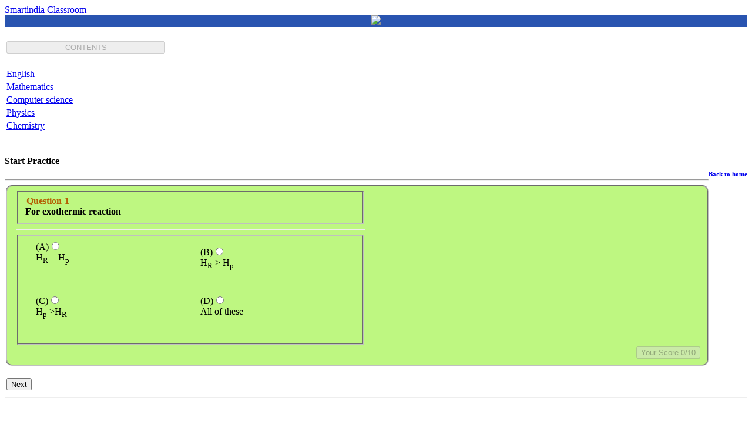

--- FILE ---
content_type: text/html; charset=utf-8
request_url: https://smartindia.net.in/classroom/test/?grade=34&subject=237&chapter=5976
body_size: 6179
content:
<!DOCTYPE html>
<html>
<head>
    <link type="text/css" rel="stylesheet" href="https://s3.amazonaws.com/archives.smartindia/uploads.smartindia/bootstrap.css">
    <link type="text/css" rel="stylesheet" href="https://s3.amazonaws.com/archives.smartindia/uploads.smartindia/bootstrap-responsive.css">
    <link rel="shortcut icon" href="https://s3.amazonaws.com/archives.smartindia/cdn.smartindia/images/favicon.ico" />
    <script type="text/javascript" src="https://ajax.googleapis.com/ajax/libs/jquery/1.6.2/jquery.min.js"></script>
    <script type="text/javascript" src="https://s3.amazonaws.com/archives.smartindia/uploads.smartindia/bootstrap-modal.js"></script>
    <title>Kerala (English Medium) Plus 1 Computer Science Study Materials, Online Learning, Question Papers, Classnotes, Practice Test, MCQ |  Smartindia Educational Program : www.smartindia.net.in</title>
<script type="text/javascript">
var _gaq = _gaq || [];
_gaq.push(['_setAccount', 'UA-27910103-1']);
_gaq.push(['_trackPageview']);

(function() {
        var ga = document.createElement('script'); ga.type = 'text/javascript'; ga.async = true;
        ga.src = ('https:' == document.location.protocol ? 'https://ssl' : 'http://www') + '.google-analytics.com/ga.js';
        var s = document.getElementsByTagName('script')[0]; s.parentNode.insertBefore(ga, s);
    })();
</script>
<script type="text/javascript">
    current_question = "1";
    var total_score = "0";
    $(document).ready(function()  
        {
            $("#question_1").show();
            $("#result").hide();
        });
   
        
    function NextQuestion()
        {
            
            $("#correct_answer").hide();
            $("#explanation").hide();
            var next = parseInt(current_question) + 1;
            
            if (next != 10)
                $('#next_question').attr("value", "Next");
                   
            $("#question_" + current_question).hide();
            current_question = next.toString()
            $("#question_" + current_question).show();
            if (next >= 11)
            {
                
                $('#score').html('<b>Test Completed!' + '<br><br>' + 'Your Score : ' + total_score + '/10</b>');
                $('#result').show();
                $('#green_button').hide();
                   
            }
            
        }
        
    function onSaveTest(){
            alert("Please register to save your test!");
        }
	
    function optionSelected(question, option, a, b, c,counter)
        {   
            if (option == "1")
                {
                    $("#answerStatus_" + counter +"_1").show();
                    document.getElementById("op_"+ counter +"_2").disabled=true;
                    document.getElementById("op_"+ counter +"_3").disabled=true;
                    document.getElementById("op_"+ counter +"_4").disabled=true;

                }
            if (option == "2")
                {   
                    $("#answerStatus_" + counter +"_2").show();
                    document.getElementById("op_"+ counter +"_1").disabled=true;
                    document.getElementById("op_"+ counter +"_3").disabled=true;
                    document.getElementById("op_"+ counter +"_4").disabled=true;
                }
                
           if (option == "3")
                {
                    $("#answerStatus_" + counter +"_3").show();
                    document.getElementById("op_"+ counter +"_1").disabled=true;
                    document.getElementById("op_"+ counter +"_2").disabled=true;
                    document.getElementById("op_"+ counter +"_4").disabled=true;
                }
           if (option == "4")
                {
                    $("#answerStatus_" + counter +"_4").show();
                    document.getElementById("op_"+ counter +"_1").disabled=true;
                    document.getElementById("op_"+ counter +"_2").disabled=true;
                    document.getElementById("op_"+ counter +"_3").disabled=true;
                }         
                
            $('#option_'+question+'_'+option).css("color", "#028deb");
            $('#option_'+question+'_'+a).css("color", "#606060");
            $('#option_'+question+'_'+b).css("color", "#606060");
            $('#option_'+question+'_'+c).css("color", "#606060");
            $('#score').show();
            $("#explanation").show();
            $("#correct_answer").show();
            $('#correct_answer').html('Please Wait...');
		    $('#explanation').html('');
            $.ajax({
		        type	: 'POST',
		        dataType: 'json',
		        url		: '/student/ajax/free/',
		        cache	: false,
		        data	: "question=" + question + "&option=" + option,
		        success	: function(data,textStatus)
		   		{
		   		     data = JSON.stringify(data);
                     data = JSON.parse(data);
                     total_score = Number(total_score + data.score);
                     $('#score').html('<b>'+ 'Your Score : ' + total_score + '/10</b>');
		   		     $('#answerStatus_'+ counter +'_'+option).html(data.image);
		   		     $('#correct_answer').html('<b>' + 'Correct Answer:' + '</b>' + data.correct_answer);
		   		     $('#explanation').html('<b>'+ 'Explanation : ' + '</b>' + data.explanation);
		   		},
		        error	: function(data,textStatus){alert("Error connecting to Smart India Servers. Please check your internet connection and try again.");}
		    });
		    
        }            
</script>  
</head>

<body>
      <div class="navbar">
      <div class="navbar-inner">
      <a class="brand" href="#">Smartindia Classroom</a>
      </div>
        <div style="background-color:#2954B0;">
            <center><img src="https://s3.amazonaws.com/archives.smartindia/uploads.smartindia/flash.jpg"/></center>
        </div>
        
      </div>         
     
        <div class="container">    
               
        <div class="row">
            <div class="span3">
            <table class="table table-striped">
                <thead>
                    <tr><th><h4><button type="button" class="btn btn-large btn-primary disabled" disabled="disabled" style="width:270px;">CONTENTS</button></h4></th></tr>
                </thead>
                <tbody>
                    
                    <tr><td><a href="/classroom/topic/?subject=227&grade=34">English</a></td></tr>
                    
                    <tr><td><a href="/classroom/topic/?subject=229&grade=34">Mathematics</a></td></tr>
                    
                    <tr><td><a href="/classroom/topic/?subject=232&grade=34">Computer science</a></td></tr>
                    
                    <tr><td><a href="/classroom/topic/?subject=235&grade=34">Physics</a></td></tr>
                    
                    <tr><td><a href="/classroom/topic/?subject=237&grade=34">Chemistry</a></td></tr>
                    
                </tbody>
            </table> 
            </div>
            <br>         
                   
            <div class="span6">    
            <a href="/classroom/open/?syllabus=3&grade=34"><h6 style="float: right;">Back to home</h6></a>
	    <h4>Start Practice</h4><hr>
            
	    <fieldset style="background-color:#BEF781; -moz-border-radius:10px;border-radius: 10px; -webkit-border-radius: 10px; ">
            <table style="width: 600px;">
                <tbody>
                
                
                    <tr style="display: none;" id="question_1">
                        <td width=100%>
                            <div>
                                <fieldset><b>
                                    <legend style="color: #B45F04;font-size: medium;">Question-1&nbsp;</legend><div>For exothermic reaction</div></b>
                                </fieldset><hr>
                                <fieldset>
                                     <table width="100%" style="margin-left:15px;">
                                        <tr>
                                            <td width="50%">
                                                <div style="height: 70px;" id="option_1_1" >(A)<input type="radio" name="answer_1" value="1" onClick="optionSelected('380394', '1', '2', '3', '4',1);" id="op_1_1"/> <div>H<sub>R</sub> = H<sub>p</sub>&nbsp;</div><span id="answerStatus_1_1"></span>
                                                </div><br>
                                            </td>
                                            <td width="50%" height="50%">
                                                <div style="height: 70px;" id="option_1_2">(B)<input type="radio" name="answer_1" value="2" onClick="optionSelected('380394', '2', '1', '3', '4',1);" id="op_1_2"/><div>H<sub>R</sub> &gt; H<sub>p</sub>&nbsp;</div><span id="answerStatus_1_2"></span>
                                                </div>
                                            </td>
                                        </tr>
                                        <tr>
                                            <td width="50%" height="50%">
                                                <div style="height: 70px;" id="option_1_3">(C)<input type="radio" name="answer_1" value="3" onClick="optionSelected('380394', '3', '1', '2', '4',1);" id="op_1_3"/><div>H<sub>p</sub> &gt;H<sub>R</sub>&nbsp;</div><span id="answerStatus_1_3"></span>
                                                </div>
                                            </td>
                                            <td width="50%" height="50%">
                                                <div style="height: 70px;" id="option_1_4">(D)<input type="radio" name="answer_1" value="4" onClick="optionSelected('380394', '4', '1', '2', '3',1);" id="op_1_4"/><div>All of these&nbsp;</div><span id="answerStatus_1_4"></span>
                                                </div>
                                            </td>
                                        </tr>
                                    </table>
                                </fieldset>
                            </div>    
                        </td>
                    </tr>
                
                
                
                    <tr style="display: none;" id="question_2">
                        <td width=100%>
                            <div>
                                <fieldset><b>
                                    <legend style="color: #B45F04;font-size: medium;">Question-2&nbsp;</legend><div>Minimum work is obtained when 1 kg of ____ gas expanded under 500 kPa to 200 kPa pressure at 0<sup>o</sup>C.&nbsp;</div></b>
                                </fieldset><hr>
                                <fieldset>
                                     <table width="100%" style="margin-left:15px;">
                                        <tr>
                                            <td width="50%">
                                                <div style="height: 70px;" id="option_2_1" >(A)<input type="radio" name="answer_2" value="1" onClick="optionSelected('380414', '1', '2', '3', '4',2);" id="op_2_1"/> <div>chlorine</div><span id="answerStatus_2_1"></span>
                                                </div><br>
                                            </td>
                                            <td width="50%" height="50%">
                                                <div style="height: 70px;" id="option_2_2">(B)<input type="radio" name="answer_2" value="2" onClick="optionSelected('380414', '2', '1', '3', '4',2);" id="op_2_2"/><div>oxygen&nbsp;</div><span id="answerStatus_2_2"></span>
                                                </div>
                                            </td>
                                        </tr>
                                        <tr>
                                            <td width="50%" height="50%">
                                                <div style="height: 70px;" id="option_2_3">(C)<input type="radio" name="answer_2" value="3" onClick="optionSelected('380414', '3', '1', '2', '4',2);" id="op_2_3"/><div>nitrogen&nbsp;</div><span id="answerStatus_2_3"></span>
                                                </div>
                                            </td>
                                            <td width="50%" height="50%">
                                                <div style="height: 70px;" id="option_2_4">(D)<input type="radio" name="answer_2" value="4" onClick="optionSelected('380414', '4', '1', '2', '3',2);" id="op_2_4"/><div>methane&nbsp;</div><span id="answerStatus_2_4"></span>
                                                </div>
                                            </td>
                                        </tr>
                                    </table>
                                </fieldset>
                            </div>    
                        </td>
                    </tr>
                
                
                
                    <tr style="display: none;" id="question_3">
                        <td width=100%>
                            <div>
                                <fieldset><b>
                                    <legend style="color: #B45F04;font-size: medium;">Question-3&nbsp;</legend><div>For an endothermic reaction, energy of activation is E<sub>a</sub> and enthalpy of the reaction is &nbsp;&Delta;H (both of these in KJ/mol). Minimum value of E<sub>a</sub> will be&nbsp;</div></b>
                                </fieldset><hr>
                                <fieldset>
                                     <table width="100%" style="margin-left:15px;">
                                        <tr>
                                            <td width="50%">
                                                <div style="height: 70px;" id="option_3_1" >(A)<input type="radio" name="answer_3" value="1" onClick="optionSelected('380351', '1', '2', '3', '4',3);" id="op_3_1"/> <div>equal to zero&nbsp;</div><span id="answerStatus_3_1"></span>
                                                </div><br>
                                            </td>
                                            <td width="50%" height="50%">
                                                <div style="height: 70px;" id="option_3_2">(B)<input type="radio" name="answer_3" value="2" onClick="optionSelected('380351', '2', '1', '3', '4',3);" id="op_3_2"/><div>less than &nbsp;&Delta;H&nbsp;</div><span id="answerStatus_3_2"></span>
                                                </div>
                                            </td>
                                        </tr>
                                        <tr>
                                            <td width="50%" height="50%">
                                                <div style="height: 70px;" id="option_3_3">(C)<input type="radio" name="answer_3" value="3" onClick="optionSelected('380351', '3', '1', '2', '4',3);" id="op_3_3"/><div>equal to &nbsp;&Delta;H&nbsp;</div><span id="answerStatus_3_3"></span>
                                                </div>
                                            </td>
                                            <td width="50%" height="50%">
                                                <div style="height: 70px;" id="option_3_4">(D)<input type="radio" name="answer_3" value="4" onClick="optionSelected('380351', '4', '1', '2', '3',3);" id="op_3_4"/><p>more than &nbsp;&Delta;H&nbsp;</p><span id="answerStatus_3_4"></span>
                                                </div>
                                            </td>
                                        </tr>
                                    </table>
                                </fieldset>
                            </div>    
                        </td>
                    </tr>
                
                
                
                    <tr style="display: none;" id="question_4">
                        <td width=100%>
                            <div>
                                <fieldset><b>
                                    <legend style="color: #B45F04;font-size: medium;">Question-4&nbsp;</legend><div>Thermodynamically the most stable form of carbon is</div></b>
                                </fieldset><hr>
                                <fieldset>
                                     <table width="100%" style="margin-left:15px;">
                                        <tr>
                                            <td width="50%">
                                                <div style="height: 70px;" id="option_4_1" >(A)<input type="radio" name="answer_4" value="1" onClick="optionSelected('380359', '1', '2', '3', '4',4);" id="op_4_1"/> <div>diamond&nbsp;</div><span id="answerStatus_4_1"></span>
                                                </div><br>
                                            </td>
                                            <td width="50%" height="50%">
                                                <div style="height: 70px;" id="option_4_2">(B)<input type="radio" name="answer_4" value="2" onClick="optionSelected('380359', '2', '1', '3', '4',4);" id="op_4_2"/><div>graphite&nbsp;</div><span id="answerStatus_4_2"></span>
                                                </div>
                                            </td>
                                        </tr>
                                        <tr>
                                            <td width="50%" height="50%">
                                                <div style="height: 70px;" id="option_4_3">(C)<input type="radio" name="answer_4" value="3" onClick="optionSelected('380359', '3', '1', '2', '4',4);" id="op_4_3"/><div>fullerenes&nbsp;</div><span id="answerStatus_4_3"></span>
                                                </div>
                                            </td>
                                            <td width="50%" height="50%">
                                                <div style="height: 70px;" id="option_4_4">(D)<input type="radio" name="answer_4" value="4" onClick="optionSelected('380359', '4', '1', '2', '3',4);" id="op_4_4"/><div>coal</div><span id="answerStatus_4_4"></span>
                                                </div>
                                            </td>
                                        </tr>
                                    </table>
                                </fieldset>
                            </div>    
                        </td>
                    </tr>
                
                
                
                    <tr style="display: none;" id="question_5">
                        <td width=100%>
                            <div>
                                <fieldset><b>
                                    <legend style="color: #B45F04;font-size: medium;">Question-5&nbsp;</legend><div>One mole of an ideal gas is initially at 0<sup>o</sup> C and 1 atm pressure. If it absorbs 1000 cal heat during a reversible isothermal expansion, what will be its final volume?</div></b>
                                </fieldset><hr>
                                <fieldset>
                                     <table width="100%" style="margin-left:15px;">
                                        <tr>
                                            <td width="50%">
                                                <div style="height: 70px;" id="option_5_1" >(A)<input type="radio" name="answer_5" value="1" onClick="optionSelected('380406', '1', '2', '3', '4',5);" id="op_5_1"/> <div>102.5L</div><span id="answerStatus_5_1"></span>
                                                </div><br>
                                            </td>
                                            <td width="50%" height="50%">
                                                <div style="height: 70px;" id="option_5_2">(B)<input type="radio" name="answer_5" value="2" onClick="optionSelected('380406', '2', '1', '3', '4',5);" id="op_5_2"/><div>242.5L</div><span id="answerStatus_5_2"></span>
                                                </div>
                                            </td>
                                        </tr>
                                        <tr>
                                            <td width="50%" height="50%">
                                                <div style="height: 70px;" id="option_5_3">(C)<input type="radio" name="answer_5" value="3" onClick="optionSelected('380406', '3', '1', '2', '4',5);" id="op_5_3"/><div>22.4L</div><span id="answerStatus_5_3"></span>
                                                </div>
                                            </td>
                                            <td width="50%" height="50%">
                                                <div style="height: 70px;" id="option_5_4">(D)<input type="radio" name="answer_5" value="4" onClick="optionSelected('380406', '4', '1', '2', '3',5);" id="op_5_4"/><div>121.25L</div><span id="answerStatus_5_4"></span>
                                                </div>
                                            </td>
                                        </tr>
                                    </table>
                                </fieldset>
                            </div>    
                        </td>
                    </tr>
                
                
                
                    <tr style="display: none;" id="question_6">
                        <td width=100%>
                            <div>
                                <fieldset><b>
                                    <legend style="color: #B45F04;font-size: medium;">Question-6&nbsp;</legend><div>Which of the following is not an endothermic reaction?</div></b>
                                </fieldset><hr>
                                <fieldset>
                                     <table width="100%" style="margin-left:15px;">
                                        <tr>
                                            <td width="50%">
                                                <div style="height: 70px;" id="option_6_1" >(A)<input type="radio" name="answer_6" value="1" onClick="optionSelected('380424', '1', '2', '3', '4',6);" id="op_6_1"/> <div>Dehydrogenation</div><span id="answerStatus_6_1"></span>
                                                </div><br>
                                            </td>
                                            <td width="50%" height="50%">
                                                <div style="height: 70px;" id="option_6_2">(B)<input type="radio" name="answer_6" value="2" onClick="optionSelected('380424', '2', '1', '3', '4',6);" id="op_6_2"/><div>Ethane to ethene</div><span id="answerStatus_6_2"></span>
                                                </div>
                                            </td>
                                        </tr>
                                        <tr>
                                            <td width="50%" height="50%">
                                                <div style="height: 70px;" id="option_6_3">(C)<input type="radio" name="answer_6" value="3" onClick="optionSelected('380424', '3', '1', '2', '4',6);" id="op_6_3"/><div>Combustion of propane</div><span id="answerStatus_6_3"></span>
                                                </div>
                                            </td>
                                            <td width="50%" height="50%">
                                                <div style="height: 70px;" id="option_6_4">(D)<input type="radio" name="answer_6" value="4" onClick="optionSelected('380424', '4', '1', '2', '3',6);" id="op_6_4"/><div>Change of chlorine molecule into chlorine atoms</div><span id="answerStatus_6_4"></span>
                                                </div>
                                            </td>
                                        </tr>
                                    </table>
                                </fieldset>
                            </div>    
                        </td>
                    </tr>
                
                
                
                    <tr style="display: none;" id="question_7">
                        <td width=100%>
                            <div>
                                <fieldset><b>
                                    <legend style="color: #B45F04;font-size: medium;">Question-7&nbsp;</legend><div>Which equation is correct for adiabatic process?</div></b>
                                </fieldset><hr>
                                <fieldset>
                                     <table width="100%" style="margin-left:15px;">
                                        <tr>
                                            <td width="50%">
                                                <div style="height: 70px;" id="option_7_1" >(A)<input type="radio" name="answer_7" value="1" onClick="optionSelected('380366', '1', '2', '3', '4',7);" id="op_7_1"/> <div>Q = + W&nbsp;</div><span id="answerStatus_7_1"></span>
                                                </div><br>
                                            </td>
                                            <td width="50%" height="50%">
                                                <div style="height: 70px;" id="option_7_2">(B)<input type="radio" name="answer_7" value="2" onClick="optionSelected('380366', '2', '1', '3', '4',7);" id="op_7_2"/><div>ΔQ = 0&nbsp;</div><span id="answerStatus_7_2"></span>
                                                </div>
                                            </td>
                                        </tr>
                                        <tr>
                                            <td width="50%" height="50%">
                                                <div style="height: 70px;" id="option_7_3">(C)<input type="radio" name="answer_7" value="3" onClick="optionSelected('380366', '3', '1', '2', '4',7);" id="op_7_3"/><div>ΔE = Q&nbsp;</div><span id="answerStatus_7_3"></span>
                                                </div>
                                            </td>
                                            <td width="50%" height="50%">
                                                <div style="height: 70px;" id="option_7_4">(D)<input type="radio" name="answer_7" value="4" onClick="optionSelected('380366', '4', '1', '2', '3',7);" id="op_7_4"/>p + &nbsp;Δ V = 0&nbsp;<span id="answerStatus_7_4"></span>
                                                </div>
                                            </td>
                                        </tr>
                                    </table>
                                </fieldset>
                            </div>    
                        </td>
                    </tr>
                
                
                
                    <tr style="display: none;" id="question_8">
                        <td width=100%>
                            <div>
                                <fieldset><b>
                                    <legend style="color: #B45F04;font-size: medium;">Question-8&nbsp;</legend><div>Which of the given properties depends on the manner in which a change is brought about?</div>
<div>&nbsp;i. &nbsp;&Delta;E &nbsp; &nbsp; ii. &nbsp;q &nbsp; &nbsp; iii.w&nbsp;</div></b>
                                </fieldset><hr>
                                <fieldset>
                                     <table width="100%" style="margin-left:15px;">
                                        <tr>
                                            <td width="50%">
                                                <div style="height: 70px;" id="option_8_1" >(A)<input type="radio" name="answer_8" value="1" onClick="optionSelected('380369', '1', '2', '3', '4',8);" id="op_8_1"/> <div>&Delta;E only</div><span id="answerStatus_8_1"></span>
                                                </div><br>
                                            </td>
                                            <td width="50%" height="50%">
                                                <div style="height: 70px;" id="option_8_2">(B)<input type="radio" name="answer_8" value="2" onClick="optionSelected('380369', '2', '1', '3', '4',8);" id="op_8_2"/><div>q and &nbsp;&Delta;E&nbsp;</div><span id="answerStatus_8_2"></span>
                                                </div>
                                            </td>
                                        </tr>
                                        <tr>
                                            <td width="50%" height="50%">
                                                <div style="height: 70px;" id="option_8_3">(C)<input type="radio" name="answer_8" value="3" onClick="optionSelected('380369', '3', '1', '2', '4',8);" id="op_8_3"/><div>q and w</div><span id="answerStatus_8_3"></span>
                                                </div>
                                            </td>
                                            <td width="50%" height="50%">
                                                <div style="height: 70px;" id="option_8_4">(D)<input type="radio" name="answer_8" value="4" onClick="optionSelected('380369', '4', '1', '2', '3',8);" id="op_8_4"/><div>w only&nbsp;</div><span id="answerStatus_8_4"></span>
                                                </div>
                                            </td>
                                        </tr>
                                    </table>
                                </fieldset>
                            </div>    
                        </td>
                    </tr>
                
                
                
                    <tr style="display: none;" id="question_9">
                        <td width=100%>
                            <div>
                                <fieldset><b>
                                    <legend style="color: #B45F04;font-size: medium;">Question-9&nbsp;</legend><div>Reaction for the formation of NaCI is</div></b>
                                </fieldset><hr>
                                <fieldset>
                                     <table width="100%" style="margin-left:15px;">
                                        <tr>
                                            <td width="50%">
                                                <div style="height: 70px;" id="option_9_1" >(A)<input type="radio" name="answer_9" value="1" onClick="optionSelected('380363', '1', '2', '3', '4',9);" id="op_9_1"/> <div>N<sub>2</sub>(g) + CI<sub>2</sub>(g) &nbsp;&rarr; &nbsp;NaCl(s)&nbsp;</div><span id="answerStatus_9_1"></span>
                                                </div><br>
                                            </td>
                                            <td width="50%" height="50%">
                                                <div style="height: 70px;" id="option_9_2">(B)<input type="radio" name="answer_9" value="2" onClick="optionSelected('380363', '2', '1', '3', '4',9);" id="op_9_2"/><div>Na(s) + <sup>1</sup>/<sub>2</sub> Cl<sub>2</sub>(g) &nbsp;&rarr; &nbsp;NaCl(s)&nbsp;</div><span id="answerStatus_9_2"></span>
                                                </div>
                                            </td>
                                        </tr>
                                        <tr>
                                            <td width="50%" height="50%">
                                                <div style="height: 70px;" id="option_9_3">(C)<input type="radio" name="answer_9" value="3" onClick="optionSelected('380363', '3', '1', '2', '4',9);" id="op_9_3"/><div>Na(g) + <sup>1</sup>/<sub>2</sub> Cl<sub>2</sub>(g) &nbsp;&rarr; &nbsp;NaCl(s)&nbsp;</div><span id="answerStatus_9_3"></span>
                                                </div>
                                            </td>
                                            <td width="50%" height="50%">
                                                <div style="height: 70px;" id="option_9_4">(D)<input type="radio" name="answer_9" value="4" onClick="optionSelected('380363', '4', '1', '2', '3',9);" id="op_9_4"/><p>Na(g) + Cl<sub>2</sub>(g) &nbsp;&rarr; NaCl(g)&nbsp;</p><span id="answerStatus_9_4"></span>
                                                </div>
                                            </td>
                                        </tr>
                                    </table>
                                </fieldset>
                            </div>    
                        </td>
                    </tr>
                
                
                
                    <tr style="display: none;" id="question_10">
                        <td width=100%>
                            <div>
                                <fieldset><b>
                                    <legend style="color: #B45F04;font-size: medium;">Question-10&nbsp;</legend><div>A process in which the system does not exchange heat with the surrounding is known as</div></b>
                                </fieldset><hr>
                                <fieldset>
                                     <table width="100%" style="margin-left:15px;">
                                        <tr>
                                            <td width="50%">
                                                <div style="height: 70px;" id="option_10_1" >(A)<input type="radio" name="answer_10" value="1" onClick="optionSelected('380426', '1', '2', '3', '4',10);" id="op_10_1"/> <div>isothermal</div><span id="answerStatus_10_1"></span>
                                                </div><br>
                                            </td>
                                            <td width="50%" height="50%">
                                                <div style="height: 70px;" id="option_10_2">(B)<input type="radio" name="answer_10" value="2" onClick="optionSelected('380426', '2', '1', '3', '4',10);" id="op_10_2"/><div>isobaric</div><span id="answerStatus_10_2"></span>
                                                </div>
                                            </td>
                                        </tr>
                                        <tr>
                                            <td width="50%" height="50%">
                                                <div style="height: 70px;" id="option_10_3">(C)<input type="radio" name="answer_10" value="3" onClick="optionSelected('380426', '3', '1', '2', '4',10);" id="op_10_3"/><div>isochoric</div><span id="answerStatus_10_3"></span>
                                                </div>
                                            </td>
                                            <td width="50%" height="50%">
                                                <div style="height: 70px;" id="option_10_4">(D)<input type="radio" name="answer_10" value="4" onClick="optionSelected('380426', '4', '1', '2', '3',10);" id="op_10_4"/><div>adiabatic</div><span id="answerStatus_10_4"></span>
                                                </div>
                                            </td>
                                        </tr>
                                    </table>
                                </fieldset>
                            </div>    
                        </td>
                    </tr>
                
                
                </tbody>
            </table>
	    
	    <button style="float: right;" id="score" type="button" class="btn  btn-large btn-warning disabled" disabled="disabled">Your Score 0/10</button>

            </fieldset>
	    
            <br>
            <table>
		<tr>           
			<td>
           <span style="float:right;"><input type="Button" id ="green_button" class="btn btn-large btn-primary btn-success" onClick=javascript:NextQuestion() value="Next" /></span>
            </td>
				
            
       </tr>
        </table>
        <hr style="color: orange;">
        <div id="correct_answer" style="">
        </div>
        <div id="explanation" style="">
        </div>
        <div id="result" style="">
        Click <a href="javascript:alert('Please Register to get your details!');">here</a> to see your answersheet and detailed track records.  
        </div><br>   <br>   
                 
  
	    
            </div>      
         
            
            
            
            <div class="span3" >
                <div class="btn btn-warning" disabled="disabled" style="float: right;width:110px;">
                Plus 1 Computer Science    
                </div>
                <div class="btn btn-success" disabled="disabled" style="float: right;width:100px;">
                Kerala (English Medium)<br>
                </div>
                <br><br>
                <div style="">
                    <table class="table table-striped">
                        <tr><td><h5>Practice in Related Chapters</h5></td></tr>
                        <tbody>
                            
				<td><a
				href="/classroom/test/?grade=34&subject=237&chapter=2523">Structure of Atom
				</a></td></tr>
                            
				<td><a
				href="/classroom/test/?grade=34&subject=237&chapter=2524">Classification of elements and Periodicity in properties
				</a></td></tr>
                            
				<td><a
				href="/classroom/test/?grade=34&subject=237&chapter=2525">Some Basic Concepts Of Chemistry
				</a></td></tr>
                            
				<td><a
				href="/classroom/test/?grade=34&subject=237&chapter=5972">Redox reaction
				</a></td></tr>
                            
				<td><a
				href="/classroom/test/?grade=34&subject=237&chapter=5974">States of Matter
				</a></td></tr>
                            
				<td><a
				href="/classroom/test/?grade=34&subject=237&chapter=5975">Chemical Bonding
				</a></td></tr>
                            
				<td><a
				href="/classroom/test/?grade=34&subject=237&chapter=5976">Thermodynamics
				</a></td></tr>
                            
				<td><a
				href="/classroom/test/?grade=34&subject=237&chapter=5977">Hydrogen
				</a></td></tr>
                            
				<td><a
				href="/classroom/test/?grade=34&subject=237&chapter=5981">Hydrocarbons
				</a></td></tr>
                            
				<td><a
				href="/classroom/test/?grade=34&subject=237&chapter=5982">Environmental chemistry
				</a></td></tr>
                            
				<td><a
				href="/classroom/test/?grade=34&subject=237&chapter=6037">Equilibrium
				</a></td></tr>
                            
				<td><a
				href="/classroom/test/?grade=34&subject=237&chapter=9356">Chemical Bonding and Molecular Structure
				</a></td></tr>
                            
				<td><a
				href="/classroom/test/?grade=34&subject=237&chapter=11553">Environmental Chemistry
				</a></td></tr>
                            
				<td><a
				href="/classroom/test/?grade=34&subject=237&chapter=11554">Boron Family
				</a></td></tr>
                            
				<td><a
				href="/classroom/test/?grade=34&subject=237&chapter=11555">Carbon Family
				</a></td></tr>
                            
				<td><a
				href="/classroom/test/?grade=34&subject=237&chapter=11556">Oxygen Family
				</a></td></tr>
                            
				<td><a
				href="/classroom/test/?grade=34&subject=237&chapter=11557">Classification of Elements &amp; Periodicity 
				</a></td></tr>
                            
				<td><a
				href="/classroom/test/?grade=34&subject=237&chapter=11558">Classification of Elements &amp; Periodicity 
				</a></td></tr>
                            
                        </tbody>
                    </table>
                   
                </div>
                
                
            </div>
            
        </div>
    </div>
    <div style="background-color:#2954B0;height:70px;" >
    <img style="margin-top:10px;" src="https://s3.amazonaws.com/archives.smartindia/uploads.smartindia/logo-bottom.jpg" />
        <div style="float:right;margin-right:20px;"><span style="color:white;font-size:13px;font-weight:800;">Powered By</span>
    <a href="http://bsssmartmission.org/" target="_blank"><img style="margin-top:5px;" src="https://s3.amazonaws.com/archives.smartindia/cdn.smartindia/css/images/footer.jpg" /></a>

    </div>
    </div>
    
  
    
</body>

</html>
